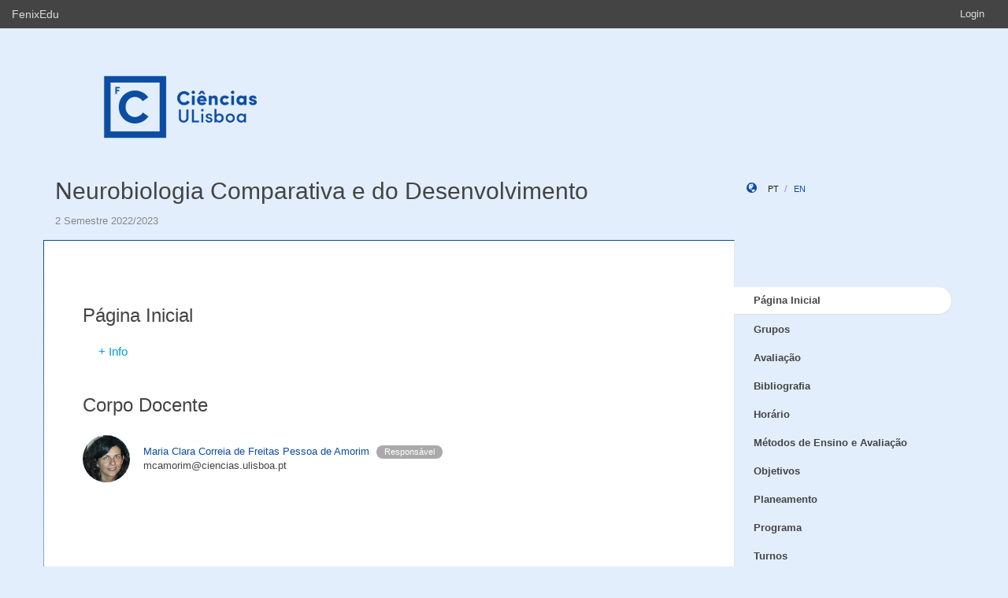

--- FILE ---
content_type: text/html;charset=UTF-8
request_url: https://fenix.ciencias.ulisboa.pt/courses/ncd-847504421685137
body_size: 6147
content:

<!DOCTYPE html>
<html dir="ltr" lang="pt_PT">
  <head>
    <meta charset="utf-8">
    <meta http-equiv="Content-Language" content="pt" />
    <meta http-equiv="Content-Type" content="text/html; charset=UTF-8" />
    <meta http-equiv="X-UA-Compatible" content="IE=edge">

    
    <meta name="Description" content="" />
    <meta name="Keywords" content="Neurobiologia Comparativa e do Desenvolvimento,  FCUL, Ciências, ULisboa, FenixEdu, academic, academic administration, higher education, e-learning" />
 
    
    <!--  
    <meta name="Description" content="FenixEdu™ is an open-source academic information platform." />
    <meta name="Keywords" content="FenixEdu, open-source, academic, information, platform, academic administration, higher education, e-learning" />
    -->
    
    <meta name="Language" content="pt_PT" />
    <meta name="Robots" content="all" />
    
        <!--
    <meta name="Author" content="FenixEdu" />
    <meta name="Email" content="hello@fenixedu.org" />
    <meta name="Copyright" content="Técnico Lisboa - Instituto Superior Técnico" />
    <meta name="Distribution" content="Global" />
    <meta name="Rating" content="General" />
    -->
    
    <!-- OpenGraph Specific Metas -->
        <!--
    <meta property="og:title" content="FenixEdu™" />
    <meta property="og:type" content="application" />
    <meta property="og:url" content="http://www.fenixedu.org" />
    <meta property="og:site_name" content="FenixEdu" />
    <meta property="og:description" content="FenixEdu Learning is an open-source academic information platform." />
    <meta property="fb:profile_id" content="379238245509413" />
    -->
    
    <!-- Mobile Specific Metas -->
    <meta name="viewport" content="width=device-width, initial-scale=1, maximum-scale=1.5">


    <!--<title>Página Inicial · Neurobiologia Comparativa e do Desenvolvimento</title>-->
    <title>Página Inicial · Neurobiologia Comparativa e do Desenvolvimento ·   Faculdade de Ciências da Universidade de Lisboa</title>


    <link href="https://fenix.ciencias.ulisboa.pt/api/cms/assets/fenixedu-learning-theme/00258d9abe084ba8/css/bootstrap.min.css" rel="stylesheet">
    <link href="https://fenix.ciencias.ulisboa.pt/api/cms/assets/fenixedu-learning-theme/00258d9abe084ba8/css/publicPages.css" rel="stylesheet">
    <script src="https://fenix.ciencias.ulisboa.pt/api/cms/assets/fenixedu-learning-theme/00258d9abe084ba8/js/jquery-2.1.1.min.js" type="text/javascript"></script>

    <!-- HTML5 shim and Respond.js IE8 support of HTML5 elements and media queries -->
    <!--[if lt IE 9]>
      <script src="https://fenix.ciencias.ulisboa.pt/api/cms/assets/fenixedu-learning-theme/00258d9abe084ba8/js/html5shiv.js"></script>
      <script src="https://fenix.ciencias.ulisboa.pt/api/cms/assets/fenixedu-learning-theme/00258d9abe084ba8/js/respond.min.js"></script>
    <![endif]-->

    
    <!-- Header -->
        <!-- End Header -->
    <!-- Favicons & TouchIcons-->
    <link rel="shortcut icon" type="image/x-icon" href="/api/bennu-portal/configuration/favicon">
  </head>

  <body>

        <!-- Bar -->
    <div class="navbar navbar-inverse hidden-xs fenixedu-bar">
      <div class="container-fluid">
        <div class="navbar-header">
          <a class="navbar-brand" href="/" target="_blank">FenixEdu</a></li>
        </div>
        <div class="collapse navbar-collapse">
          <ul class="nav navbar-nav navbar-right">
          <li></li>
                          <li><a href="/login">Login</a></li>
                      </ul>
        </div>
      </div>
    </div>
    
  	<div id="headcounter">
  		<div class="container">
			

  		<div class="row" style="padding-top:60px; padding-bottom:30px;" >
  			<div class="col-sm-9">
          <div>
  				  <img class="logo" src="/api/bennu-portal/configuration/logo" />
          </div>
  			</div>
  			<div class="col-sm-3 ">
          <div >
  	           
          </div>
  			</div>
  		</div>
  		</div>
  	</div>
	
		<div class="container">
      <div class="row">
        <div class="col-sm-9">
          <h2 style="font-weight:300;" class="site-header"><a href="https://fenix.ciencias.ulisboa.pt/courses/ncd-847504421685137">Neurobiologia Comparativa e do Desenvolvimento</a>  </h2>
          
            <div style="font-size:15px; color:#888; margin-top:5px; margin-bottom:15px;"><small>
              2 Semestre 2022/2023</small></div>
        </div>
        <div class="col-sm-3 hidden-xs">
              <div style="margin-top: 6px; margin-top: 25px;">
                <i class="glyphicon glyphicon-globe branded" style="padding-right:10px;"></i>
                                        <a class="locale-changer active" title="português (Portugal)" onclick="setLang('pt_PT')">pt</a>
                                        <a class="locale-changer " title="inglês (Reino Unido)" onclick="setLang('en_GB')">en</a>
                                </div>
        </div>
      </div>
	  		</div>
	
    <div class="container">

      <main class="row">

        <div class="col-sm-9 main-content" id="content-block">
          <h3 style="font-weight:300; margin-bottom: 22px; margin-top:0px;">
                
            
          </h3>
              <div>
                	<h3 style="font-weight:300; margin-bottom: 22px; margin-top:0px;">
                Página Inicial  
             </h3>
            
<!--Últimos anúncios -->



<!-- Modal -->
<div class="modal fade" id="myModal" tabindex="-1" role="dialog" aria-labelledby="myModalLabel" aria-hidden="true">
	<div class="modal-dialog">
		<div class="modal-content">
			<div class="modal-header">
				<button type="button" class="close" data-dismiss="modal" aria-label="Close">
					<spanaria-hidden="true">&times;</span>
				</button>
				<h4 class="modal-title" id="myModalLabel">
					Mais informações				</h4>
			</div>
			<div class="modal-body">
				<div role="tabpanel">

					<!-- Nav tabs -->
					<ul class="nav nav-tabs" role="tablist">
						<li role="presentation" class="active">
							<a href="#info" aria-controls="home" role="tab" data-toggle="tab">
								Detalhes							</a>
						</li>
						<li role="presentation">
							<a href="#older" aria-controls="profile" role="tab" data-toggle="tab">
								Anos anteriores							</a>
						</li>
						<li role="presentation">
							<a href="#courses" aria-controls="messages" role="tab" data-toggle="tab">
								Cursos							</a>
						</li>
					</ul>

					<!-- Tab panes -->
					<div class="tab-content">

						<!-- extra information -->
						<div role="tabpanel" class="tab-pane active" id="info">
															<h5>Título:</h5>
								O objetivo desta cadeira é ensinar os princípios de neurobiologia incluindo o funcionamento e organização dos sistemas nervosos de diferentes animais, como estes se desenvolvem e como funcionam de modo a gerar comportamentos. Pretende-se ainda expor os/as aluno/as à investigação atual em neurociências.							
													</div>

						<!-- Previous execution courses -->
						<div role="tabpanel" class="tab-pane" id="older">
							<p>
																	<ul class="list-unstyled">
																																<li>
												<a href="https://fenix.ciencias.ulisboa.pt/courses/ncd-2254879305243158">
													2024/2025 
													-
													2 Semestre 
													--
													(Biologia Evolutiva e do Desenvolvimento, MBOE)
												</a>
											</li>
																																											<li>
												<a href="https://fenix.ciencias.ulisboa.pt/courses/ncd-0-2536354281949145">
													2023/2024 
													-
													2 Semestre 
													--
													(Biologia Evolutiva e do Desenvolvimento, MBOE)
												</a>
											</li>
																																											<li>
												<a href="https://fenix.ciencias.ulisboa.pt/courses/ncd-284554468270632">
													2021/2022 
													-
													2 Semestre 
													--
													(Biologia Evolutiva e do Desenvolvimento)
												</a>
											</li>
																																											<li>
												<a href="https://fenix.ciencias.ulisboa.pt/courses/ncd-2254879305238919">
													2020/2021 
													-
													2º semestre 
													--
													(Biologia Evolutiva e do Desenvolvimento)
												</a>
											</li>
																																											<li>
												<a href="https://fenix.ciencias.ulisboa.pt/courses/ncd-2254879305237609">
													2019/2020 
													-
													2 Semestre 
													--
													(Biologia Evolutiva e do Desenvolvimento)
												</a>
											</li>
																																											<li>
												<a href="https://fenix.ciencias.ulisboa.pt/courses/ncd-1128979398396288">
													2018/2019 
													-
													2 Semestre 
													--
													(Biologia Evolutiva e do Desenvolvimento)
												</a>
											</li>
																																											<li>
												<a href="https://fenix.ciencias.ulisboa.pt/courses/ncd-1410454375105473">
													2017/2018 
													-
													2 Semestre 
													--
													(Biologia Evolutiva e do Desenvolvimento)
												</a>
											</li>
																																											<li>
												<a href="https://fenix.ciencias.ulisboa.pt/courses/ncd-284554468267004">
													2016/2017 
													-
													2 Semestre 
													--
													(Biologia Evolutiva e do Desenvolvimento)
												</a>
											</li>
																														</ul>
															</p>
						</div>

						<!-- Degrees -->
						<div role="tabpanel" class="tab-pane" id="courses">
							<p>
																	<ul class="list-unstyled">
																																	<li>
													<a href="https://fenix.ciencias.ulisboa.pt/degrees/biologia-evolutiva-e-do-desenvolvimento-564500436615201">
														Mestrado Bolonha em Biologia Evolutiva e do Desenvolvimento - 1_MBED 2010/11 a 2024/25													</a>
												</li>
																														</ul>
															</p>
						</div>
					</div>

				</div>
			</div>
			<div class="modal-footer">
				<button type="button" class="btn btn-default" data-dismiss="modal">
					Voltar				</button>
			</div>
		</div>
	</div>
</div>

<a style="padding-left:20px; font-size:15px; color:#009EE2; font-weight:300" href="#" data-toggle="modal" data-target="#myModal">+ Info</a>

<!-- Execution Course Professorships -->
     <h3 style="font-weight:300; margin-bottom: 22px; margin-top:45px;">            
       Corpo Docente            
     </h3>

								
		<div class="row" style="margin-top:25px;">
			<div class="col-sm-1">
				<img class="img-circle" width="60" src="/api/user/photo/mcamorim@fc.ul.pt?s=60"/>
			</div>
			<div class="col-sm-11" style="margin-top:12px;padding-left:25px;">
									<a href="https://www.fishbioacoustics.pt/">Maria Clara Correia de Freitas Pessoa de Amorim</a>
					
											<p class="badge" style="font-weight:400; background:#aaa; font-size:11px; padding-left:10px; padding-right:10px; margin-left:5px; margin-bottom:0px;">Responsável</p>
													<div>
									    	mcamorim@ciencias.ulisboa.pt									</div>
			</div>
		</div>
	            </div>
        </div>
        


<nav class="col-sm-3" style="padding-left:0px; padding-top:60px;z-index:999; margin-left:-1px;">
  <!-- REGULAR MENU -->
            <div class="sidebar-module">
            
                  <ul class="nav nav-pills nav-stacked list-unstyled children">
                              <li class="menuItem open active">
    <a class="item" href="https://fenix.ciencias.ulisboa.pt/courses/ncd-847504421685137/pagina-inicial">
      Página Inicial              <a class="rsslink" href="https://fenix.ciencias.ulisboa.pt/courses/ncd-847504421685137/rss/announcement"><i style="float:right;">&nbsp;</i></a>
          </a>
        </li>
                                        <li class="menuItem  ">
    <a class="item" href="https://fenix.ciencias.ulisboa.pt/courses/ncd-847504421685137/grupos">
      Grupos          </a>
        </li>
                                        <li class="menuItem  ">
    <a class="item" href="https://fenix.ciencias.ulisboa.pt/courses/ncd-847504421685137/avaliacao">
      Avaliação          </a>
        </li>
                                        <li class="menuItem  ">
    <a class="item" href="https://fenix.ciencias.ulisboa.pt/courses/ncd-847504421685137/bibliografia">
      Bibliografia          </a>
        </li>
                                        <li class="menuItem  ">
    <a class="item" href="https://fenix.ciencias.ulisboa.pt/courses/ncd-847504421685137/horario">
      Horário          </a>
        </li>
                                        <li class="menuItem  ">
    <a class="item" href="https://fenix.ciencias.ulisboa.pt/courses/ncd-847504421685137/metodos-de-ensino-e-avaliacao">
      Métodos de Ensino e Avaliação          </a>
        </li>
                                        <li class="menuItem  ">
    <a class="item" href="https://fenix.ciencias.ulisboa.pt/courses/ncd-847504421685137/objetivos">
      Objetivos          </a>
        </li>
                                        <li class="menuItem  ">
    <a class="item" href="https://fenix.ciencias.ulisboa.pt/courses/ncd-847504421685137/planeamento">
      Planeamento          </a>
        </li>
                                        <li class="menuItem  ">
    <a class="item" href="https://fenix.ciencias.ulisboa.pt/courses/ncd-847504421685137/programa">
      Programa          </a>
        </li>
                                        <li class="menuItem  ">
    <a class="item" href="https://fenix.ciencias.ulisboa.pt/courses/ncd-847504421685137/turnos">
      Turnos          </a>
        </li>
                                        <li class="menuItem  ">
    <a class="item" href="https://fenix.ciencias.ulisboa.pt/courses/ncd-847504421685137/anuncios">
      Anúncios              <a class="rsslink" href="https://fenix.ciencias.ulisboa.pt/courses/ncd-847504421685137/rss/announcement"><i style="float:right;">&nbsp;</i></a>
          </a>
        </li>
                                        <li class="menuItem  ">
    <a class="item" href="https://fenix.ciencias.ulisboa.pt/courses/ncd-847504421685137/sumarios">
      Sumários              <a class="rsslink" href="https://fenix.ciencias.ulisboa.pt/courses/ncd-847504421685137/rss/summary"><i style="float:right;">&nbsp;</i></a>
          </a>
        </li>
                    </ul>
          </div>
            <div class="sidebar-module">
            
                  <ul class="nav nav-pills nav-stacked list-unstyled children">
                              <li class="menuItem  ">
    <a class="item" href="https://fenix.ciencias.ulisboa.pt/courses/ncd-847504421685137/ncd-schedule-2023">
      NCD schedule 2023          </a>
        </li>
                                        <li class="menuItem  ">
    <a class="item" href="https://fenix.ciencias.ulisboa.pt/courses/ncd-847504421685137/avaliacao-ncd-2023">
      Avaliação NCD 2023          </a>
        </li>
                                        <li class="menuItem  ">
    <a class="item" href="https://fenix.ciencias.ulisboa.pt/courses/ncd-847504421685137/resumos-aulas">
      Resumos aulas          </a>
        </li>
                                        <li class="menuItem  ">
    <a class="item" href="https://fenix.ciencias.ulisboa.pt/courses/ncd-847504421685137/pdf-aulas">
      PDF aulas          </a>
        </li>
                                        <li class="menuItem  ">
    <a class="item" href="https://fenix.ciencias.ulisboa.pt/courses/ncd-847504421685137/artigos-de-apoio-as-aulas">
      Artigos de apoio às aulas          </a>
          <ul class="nav nav-pills nav-stacked list-unstyled children">
                              <li class="menuItem  ">
    <a class="item" href="https://fenix.ciencias.ulisboa.pt/courses/ncd-847504421685137/3f-neurogenesis-486">
      3f neurogenesis          </a>
        </li>
                                        <li class="menuItem  ">
    <a class="item" href="https://fenix.ciencias.ulisboa.pt/courses/ncd-847504421685137/3f-neural-plasticity">
      3f Neural plasticity          </a>
        </li>
                                        <li class="menuItem  ">
    <a class="item" href="https://fenix.ciencias.ulisboa.pt/courses/ncd-847504421685137/4f-acoustic-communication-in-fish">
      4f Acoustic communication in fish          </a>
        </li>
                                        <li class="menuItem  ">
    <a class="item" href="https://fenix.ciencias.ulisboa.pt/courses/ncd-847504421685137/5f-crossmodal-integration">
      5f Crossmodal integration          </a>
        </li>
                                        <li class="menuItem  ">
    <a class="item" href="https://fenix.ciencias.ulisboa.pt/courses/ncd-847504421685137/5f-evolucao-da-cognicao-social-susana-varela">
      5f Evolução da cognição social Susana Varela          </a>
        </li>
                                        <li class="menuItem  ">
    <a class="item" href="https://fenix.ciencias.ulisboa.pt/courses/ncd-847504421685137/6f-social-developmental-effects-on-behaviour-magda-teles">
      6f Social developmental effects on behaviour Magda Teles          </a>
        </li>
                    </ul>
    </li>
                                        <li class="menuItem  ">
    <a class="item" href="https://fenix.ciencias.ulisboa.pt/courses/ncd-847504421685137/sensory-lab">
      Sensory Lab          </a>
        </li>
                    </ul>
          </div>
    
    <div class="sidebar-module">
    </div>
</nav>

<script type="text/javascript">
(function() {
  $('.menuFolder:not(.open)>.children').hide();
  $('.menuFolder>p').click(function(event){
    $(this).parent().toggleClass('open');
    $(this).parent().children('.children').slideToggle();
    event.preventDefault();
  });
  setLang=function(l){$.post('/api/bennu-core/profile/locale/'+l.replace('_', '-')).always(function(){location.reload();})}
})();
</script>

      </main><!-- /.row -->

    </div><!-- /.container -->

    <footer class="container fenixedu-footer">
      <div class="col-sm-9">
        <a class="brand" href="http://www.ulisboa.pt/"><img width="150" src="https://fenix.ciencias.ulisboa.pt/api/cms/assets/fenixedu-learning-theme/00258d9abe084ba8/images/ul-banner.png" alt="FenixEdu at ULisboa"></a>
        <img width="150" src="https://fenix.ciencias.ulisboa.pt/api/cms/assets/fenixedu-learning-theme/00258d9abe084ba8/images/sama-bw.png">
      </div>

      <div class="col-sm-3" style="color:#888">
        <span style="padding-left:15px;">Faculdade de Ciências</span>
      </div>
      
    </footer>

    <script src="https://fenix.ciencias.ulisboa.pt/api/cms/assets/fenixedu-learning-theme/00258d9abe084ba8/js/bootstrap.min.js" type="text/javascript" async></script>
  </body>
</html>

<script src="https://cdnjs.cloudflare.com/ajax/libs/qtip2/2.2.1/jquery.qtip.min.js"></script>
<script src="https://cdnjs.cloudflare.com/ajax/libs/toastr.js/latest/toastr.min.js"></script>
<script src="https://cdnjs.cloudflare.com/ajax/libs/html2canvas/0.4.1/html2canvas.js"></script>
<script type="text/javascript" src="/static/qubFeedbackCollector/qubEduFeedbackCollectorV3.js?version=1512"></script>

<link rel="stylesheet" type="text/css" href="https://cdnjs.cloudflare.com/ajax/libs/qtip2/2.2.1/jquery.qtip.min.css" />
<link rel="stylesheet" type="text/css" href="/static/qubFeedbackCollector/qubEduFeedbackCollector.scss" />
<link rel="stylesheet" type="text/css" href="https://cdnjs.cloudflare.com/ajax/libs/toastr.js/latest/css/toastr.min.css" />
<link rel="stylesheet" href="https://maxcdn.bootstrapcdn.com/font-awesome/4.5.0/css/font-awesome.min.css">



<script type="text/javascript">
	toastr.options = {
		  "closeButton": false,
		  "debug": false,
		  "newestOnTop": false,
		  "progressBar": false,
		  "positionClass": "toast-top-center",
		  "preventDuplicates": true,
		  "onclick": null,
		  "showDuration": "1",
		  "hideDuration": "1000",
		  "timeOut": "10000",
		  "extendedTimeOut": "1000",
		  "showEasing": "swing",
		  "hideEasing": "linear",
		  "showMethod": "fadeIn",
		  "hideMethod": "fadeOut"
	} 
		var readLabels = {helpMessage:"Queremos ajudar! Nas situações de erro indique como o podemos replicar e qual o resultado esperado. Pode também adicionar ficheiros ou contextualizar informação em partes do ecrã.",type:"Tipo",title:"Formulário de Suporte",urgency:"Urgência",subject:"Assunto",message:"Mensagem",messagePlaceholder:"Descreva aqui os detalhes do seu problema.",add:"Adicionar",screenCaptureHelpMessage:"Seleccione uma área do ecrã que quer marcar para a referir na descrição do seu problema.",annexHelpMessage:"Adicione um ficheiro que nos ajude a depurar o seu problema.",send:"Enviar",cancel:"Cancelar",captureInfo:"Seleccione a área que deseja anotar (Pressione 'ESC' para cancelar).",successMessage:"Pedido submetido com sucesso!",errorMessage:"Pedido não enviado, tente novamente.",validationMessage:"A sua mensagem não tem texto.",tipLabel:"Anotação",annexSizeError:"O tamanho dos ficheiros deve ser inferior a 2MB"};
	
	$( document ).ready(function() {
		new window.qubSupportFormHandler("#openHelpdesk", "/api/defaultSupportRequest", readLabels,"body",false  ,"/static/qubSupport.html").init([{value : 'ERROR', text : 'Erro' },{value : 'REQUEST', text : 'Pedido' },{value : 'QUESTION', text : 'Dúvida' }], [{value : 'LOW', text : 'Baixa' },{value : 'MEDIUM', text : 'Média' },{value : 'HIGH', text : 'Alta' },{value : 'CRITICAL', text : 'Crítica' }], 1128343743234049);
	});
	</script>